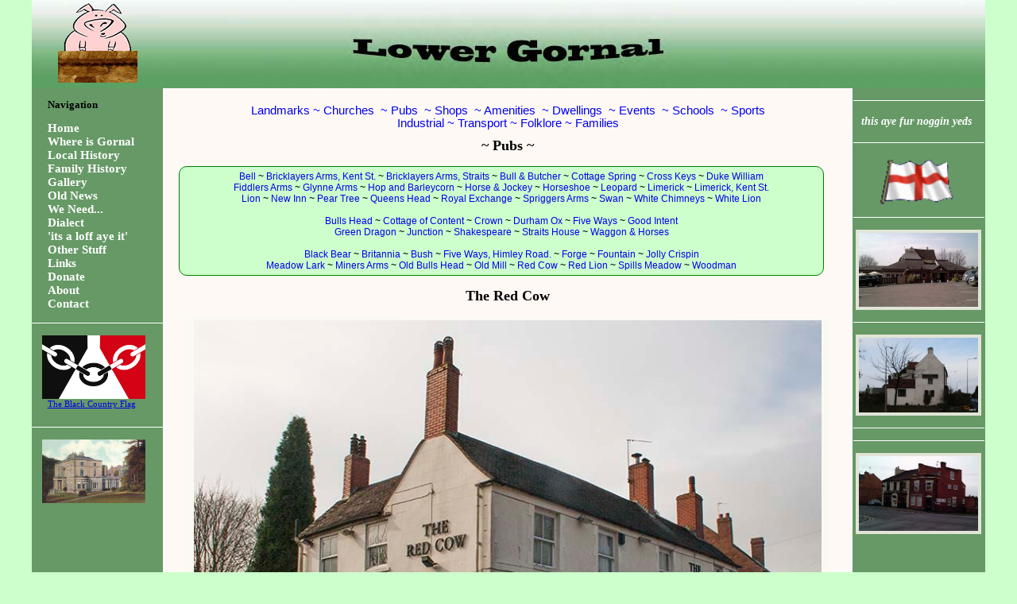

--- FILE ---
content_type: text/html
request_url: http://www.lowergornal.co.uk/p_redcow.htm
body_size: 13981
content:
<!DOCTYPE HTML PUBLIC "-//W3C//DTD HTML 4.01 Transitional//EN" "http://www.w3.org/TR/html4/loose.dtd">
<html>
<head>
    <title>The Red Cow, Grovesnor Road, Lower Gornal</title>
    <meta http-equiv="Content-Type" content="text/html; charset=iso-8859-1">
    <meta name="description" content= "The old pubs and inns of Lower Gornal, Upper Gornal and Gornal Wood, The Red Cow pub, Grovenor Road, Gornal, an early 19th Century pub">
    <meta name="keywords" content="The pubs of Gornal, The Red Cow in the Graveyard">
    <link rel="stylesheet" type="text/css" href="stylesheet.css" />
    
    <!-- Global Site Tag (gtag.js) - Google Analytics -->
    <script async src="https://www.googletagmanager.com/gtag/js?id=UA-106806192-1"Type ="text/javascript"></script>
    <script type="text/javascript">
        window.dataLayer = window.dataLayer || [];
        function gtag() { dataLayer.push(arguments) };
        gtag('js', new Date());
        gtag('config', 'UA-106806192-1');
    </script>

    <script type="text/javascript" src="ohdis.js"></script>

</head>

<body bgcolor="#ffffff">

<div class="divheaderstyle">
    
    <table cellpadding="0" cellspacing="0" style="width: 100%;">
    
        <tr style="height: 113px; background-image: url('images/hb_background_header2.jpg');">
    
            <td style="width:165px; text-align:center" >
                <a href="f_pigonthewall.htm"> <img src="images/pig.png" alt="" /></a>
            </td>
            
            <td style="text-align: center; height: 113px;">
                 <img src="images/lg_header.jpg" alt="" />
            </td>

            <td style="vertical-align:top" >
               
            </td>
        </tr>
        
        <tr>

            <td class="leftsidebar">
                <!-- Begin Left Sidebar -->
                <div class="SidebarMenu">
                    <p>Navigation</p>
                    <a href="index.htm">Home</a>
                    <a href="whereisit.htm">Where is Gornal</a>
                    <a href="history.htm">Local History</a>
                    <a href="families.htm">Family History</a>
                    <a href="gallery.htm">Gallery</a>
                    <a href="oldnews.htm">Old News</a>
                    <a href="weneed.htm">We Need...</a>
                    <a href="dialect.htm">Dialect</a>
                    <a href="loff.htm">'its a loff aye it'</a>
                    <a href="other.htm">Other Stuff</a>
                    <a href="links.htm">Links</a>
                    <a href="a_donate_pp.htm">Donate</a>
                    <a href="about.htm">About</a>
                    <a href="contact.htm">Contact</a>
                </div>

                <div class="Separator"></div>

                <div class="PicLink">
                    <a href="index.htm">
                        <img alt="" src="images/bcflag.png" />
                        <br />The Black Country Flag
                    </a>
                </div>

                <div class="Separator"></div>

                <div class="PicLink">
                    <a href="index.htm">
                        <img alt="" src="images/elloweshallx.jpg" />
                        <br />
                    </a>
                </div>

                <!-- End Left Sidebar -->
            </td>
                           
            <td class="Main">
                <!-- Begin gallery menu -->
                <div class="Menu">
                    <a href="g_landmarks.htm">Landmarks</a>&nbsp;~
                    <a href="g_churches.htm">Churches</a> &nbsp;~
                    <a href="g_pubs.htm">Pubs</a> &nbsp;~
                    <a href="g_shops.htm">Shops</a> &nbsp;~
                    <a href="g_amenities.htm">Amenities</a> &nbsp;~
                    <a href="g_dwellings.htm">Dwellings</a> &nbsp;~
                    <a href="g_events.htm">Events</a> &nbsp;~
                    <a href="g_schools.htm">Schools</a> &nbsp;~
                    <a href="g_sports.htm">Sports</a>
                    <br />
                    <a href="g_industrial.htm">Industrial</a>&nbsp;~
                    <a href="g_transport.htm">Transport</a>&nbsp;~
                    <a href="f_folklore.htm">Folklore</a>&nbsp;~
                    <a href="families.htm">Families</a>
                </div>

                <div class="h5centertitle">
                    ~ Pubs ~
                </div>

                <!-- Begin gallery sub menu -->
                <div class="GalleryPubMenu">
                    <a href="p_bell.htm">Bell</a> ~
                    <a href="p_bricklayers.htm">Bricklayers Arms, Kent St.</a> ~
                    <a href="p_bricklayers-straits.htm">Bricklayers Arms, Straits</a> ~
                    <a href="p_bullandbutcher.htm">Bull & Butcher</a> ~
                    <a href="p_cottagespring.htm">Cottage Spring</a> ~
                    <a href="p_crosskeys.htm">Cross Keys</a> ~
                    <a href="p_dukewilliam.htm">Duke William</a>
                    <br />
                    <a href="p_fiddle.htm">Fiddlers Arms</a> ~
                    <a href="p_glynnearms.htm">Glynne Arms</a> ~
                    <a href="p_hopandbarleycorn.htm">Hop and Barleycorn</a> ~
                    <a href="p_horseandjockey.htm">Horse & Jockey</a> ~
                    <a href="p_horseshoe.htm">Horseshoe</a> ~
                    <a href="p_leopard.htm">Leopard</a> ~
                    <a href="p_limerick.htm">Limerick</a> ~
                    <a href="p_limerick2.htm">Limerick, Kent St.</a>
                    <br />
                    <a href="p_lion.htm">Lion</a> ~
                    <a href="p_newinn.htm">New Inn</a> ~
                    <a href="p_peartree.htm">Pear Tree</a> ~
                    <a href="p_queenshead.htm">Queens Head</a> ~
                    <a href="p_royalexchange.htm">Royal Exchange</a> ~
                    <a href="p_spriggers.htm">Spriggers Arms</a> ~
                    <a href="p_swan.htm">Swan</a> ~
                    <a href="p_whitechimneys.htm">White Chimneys</a> ~
                    <a href="p_whitelion.htm">White Lion</a>
                    <br />
                    <br />
                    <a href="p_bullshead.htm">Bulls Head</a> ~
                    <a href="p_cottageofcontent.htm">Cottage of Content</a> ~
                    <a href="p_crown.htm">Crown</a> ~
                    <a href="p_durhamox.htm">Durham Ox</a> ~
                    <a href="p_fiveways.htm">Five Ways</a> ~
                    <a href="p_goodintent.htm">Good Intent</a>
                    <br />
                    <a href="p_greendragon.htm">Green Dragon</a> ~
                    <a href="p_junction.htm">Junction</a> ~
                    <a href="p_shakespeare.htm">Shakespeare</a> ~
                    <a href="p_straitshouse.htm">Straits House</a> ~
                    <a href="p_waggon.htm">Waggon & Horses</a>
                    <br />
                    <br />
                    <a href="p_blackbear.htm">Black Bear</a> ~
                    <a href="p_britannia.htm">Britannia</a> ~
                    <a href="p_bush.htm">Bush</a> ~
                    <a href="p_fiveways_himleyrd.htm">Five Ways, Himley Road.</a> ~
                    <a href="p_forge.htm">Forge</a> ~
                    <a href="p_fountain.htm">Fountain</a> ~
                    <a href="p_jollycrispin.htm">Jolly Crispin</a>
                    <br />
                    <a href="p_meadowlark.htm">Meadow Lark</a> ~
                    <a href="p_minersarms.htm">Miners Arms</a> ~
                    <a href="p_oldbull.htm">Old Bulls Head</a> ~
                    <a href="p_oldmill.htm">Old Mill</a> ~
                    <a href="p_redcow.htm">Red Cow</a> ~
                    <a href="p_redlion.htm">Red Lion</a> ~
                    <a href="p_spillsmeadow.htm">Spills Meadow</a> ~
                    <a href="p_woodman.htm">Woodman</a>
                </div>

                <!-- Begin content -->
                <div class=h5centertitle>
                    The Red Cow
                </div>

                <div class="gallery">
                    <img src="photos/p_redcow.jpg" />The Red Cow
                    <p>Photo CDM 2016</p>
                </div>

                <div class="gallerytext">
                    The Red Cow, 84 Grosvenor Road, (6 or 116 Graveyard Road), Lower Gornal.
                </div>

                <div class="gallerytext">
                    One of the older pubs in the area, first established around 1835.
                </div>

                <div class="gallerytext">
                    The 'tavern in the graveyard'!, this area was know as the 'Graveyard' and Grosvenor Road was previously named Graveyard Road.
                    <br />
                    The area was an old Quaker burial ground with records of burials dating back to the 17th Century.
                </div>

                <div class="gallerytext">
                    Lower Gornal Cricket Club was based here, with an attached cricket ground from the late 19th Century until the 1930s when mining scarred the landscape.
                    <br />
                    This was known locally as 'Sam Brecknell's team', the Brecknell family having owned the pub since the 1830s
                </div>

                <div class="gallerytext">
                    Before the 1930s a dance hall adjoined the pub.
                    <br />
                    This was another Gornal pub which issued tokens, with examples bearing the name 'W.H.Brecknell'.
                </div>

                <div class="gallerytext">
                    The Red Cow is still serving local folk with Real Ale.
                </div>

                <div class="gallerytext">
                    Licensees:
                </div>

                <div class="gallerytextindent">
                    1835, William Brecknell. <i>[P.O.Directory]</i>
                    <br />
                    1841, Hannah Brecknell, age 35, publican, son Francis age 15 and others.<i> [Census]</i>
                    <br />
                    1842, William Brecknell. <i>[Pigots Directory]</i>
                    <br />
                    1850, Mrs Hannah Brecknell. <i>[P.O.Directory]</i>
                    <br />
                    1865, Emma Brecknell. <i>[Jones Mercantile Directory]</i>
                    <br />
                    1868, Miss Eliza Wilkes. <i>[P.O. Directory]</i>
                    <br />
                    1876, Francis Bicknall [sic]. <i>[Licence renewal]</i>
                    <br />
                    1891, William H. Brecknell. <i>[Census]</i>
                    <br />
                    1896, William Brecknell. <i>[Kelly's Trade Directory]</i>
                    <br />
                    1901, William H. Brecknell. <i>[Census]</i>
                    <br />
                    1904, William Henry Bracknell. <i>[Kelly's Trade Directory]</i>
                    <br />
                    1911, Elizabeth Brecknell, licensed victualler aged 58, widow. <i>[Census]</i>
                    <br />
                    1912, William Henry Brecknell. <i>[Kelly's Trade Directory]</i>
                    <br />
                    1921, Samuel Brecknell, age 43, brewer & licensed victualler. <i>[Census]</i>
                    <br />
                    1924-1928, Samuel Brecknell. <i>[Kelly's Trade Directory]</i>
                    <br />
                    1936, John Tipping. <i>[Kelly's Trade Directory]</i>
                    <br />
                    1940, Albert Berry. <i>[Kelly's Trade Directory]</i>
                </div>

                <div style="clear: both;"></div>
                <div class="tildebreak">~</div>

            </td>
    
            <td class="Sidebar Content" valign="top">
                <!-- Begin Right Sidebar -->
                
                <div class="Separator"></div>

                 <div class="SidebarCategories">
                   <p><i>this aye fur noggin yeds</i>
                   <br />
                   </p>
                </div>

                <div class="SidebarCategories">
                   
                </div>
                                          
                <div class="Separator"></div>

                <div style="font-size: 12px;">
                    <b></b>
                    <div class="SidebarFlag">
                        <img src="images/engflag.gif" border="0" alt="" />
                    </div>
                </div>
                
                <div class="Separator"></div>  
                
                <!-- ADVERTS -->
                <div class="AdShowcase">
                    <a class="AdLink" href="p_forge.htm"><img alt="" src="photos/p_forge.jpg" /></a>
                </div>
 
                <div class="Separator"></div>
                 
                <!-- ADVERTS -->
                <div class="AdShowcase">
                    <a class="AdLink" href="p_blackbear.htm"><img alt="" src="photos/p_black_bear.jpg" /></a>
                </div>
                            
                <div class="Separator"></div>
                <div class="Separator"></div>
                                  
                <!-- ADVERTS -->
                <div class="AdShowcase">
                    <a class="AdLink" href="p_fiveways_himleyrd.htm"><img alt="" src="photos/p_fiveways2.jpg" /></a>
                </div>
                 
                <!-- End Right Sidebar -->
        </td>
        </tr>

    </table>
    </div>

</body>
</html>


--- FILE ---
content_type: text/css
request_url: http://www.lowergornal.co.uk/stylesheet.css
body_size: 34696
content:
body {
    background-position: center top;
    background-color: #ccffcc;
}

p {
    font-size: 12px;
}

h1 {
    font-size: 18px;
    font-weight: bold;
}

h2 {
    font-size: 13px;
    font-weight: bold;
    color: darkgreen;
}

h3 {
    font-size: 13px;
    font-weight: bold;
    text-align: center;
}
h6 {
    font-family: Arial ;  
    font-size: 12px;
    font-weight: normal;
    text-align: right;
    border-left: hidden;
    border-right: hidden; 
}

.h5normal {
    text-align: center;
    font-size: 13px;
    font-weight: normal;
}

.h5normalleft {
    text-align: left;
    font-size: 13px;
    font-weight: normal;
}

.h5small {
    text-align: center;
    font-size: 13px;
    font-weight: normal;
}

.h5italicright {
    font-size: 12px;
    font-style: italic;
    font-weight: normal;
    text-align: right;
    padding-right: 70px;
}

.h5italicrightfloat {
    font-size: 11px;
    font-style: italic;
    font-weight: normal;
    text-align: right;
    padding-right: 10px;
}

.h5italic {
    font-size: 13px;
    font-style: italic;
    font-weight: normal;
    padding-bottom: 10px;
}

.h5italictyped {
    font-size: 18px;
    font-style: italic;
    font-weight: normal;
    font-family: 'Times New Roman';
    color: black;
    background-color: #faf5c3;
    padding: 10px;
}

.textleftbold14 {
    font-size: 14px;
    font-style: normal;
    font-weight: bold;
    font-family: 'arial';
    color: black;
    padding: 10px;
}

.h5script {
    font-size: 18px;
    font-weight: normal;
    text-align: center;
    font-family: 'Brush Script Std';
}

.h5centertitle {
    font-family: Verdana;
    font-weight: bold;
    font-size: 18px;
    text-align: center;
    padding-bottom: 5px;
    padding-top: 5px;
    margin-bottom: 10px;
    margin-top: 5px;
}

.gallerytextheadingsmall {
    color: black;
    font-family: Verdana;
    font-weight: bold;
    font-size: 16px;
    text-align: center;
    padding-bottom: 5px;
    padding-top: 5px;
    margin-bottom: 10px;
    margin-top: 5px;
}

.h5green {
    font-size: 12px;
    font-weight: bold;
    color: darkgreen;
    font-family: Verdana;
    text-align: center;
    margin: auto;
}

.h5indent {
    font-size: 12px;
    font-weight: normal;
    color: black;
    font-family: Verdana;
    text-align: left;
    text-indent: 20px;
}

hr {
    border: 0;
    width: 95%;
}

   
    .familyth table
    {
        width: auto;
        height: 85px;
    }


.tildebreak {
    font-size: 24px;
    font-weight: bold;
    color: brown;
    font-family: arial;
    text-align: center;
    padding-bottom: 5px;
}

.backbutton {
    display: inline-block;
    font-size: 14px;
    align-content: center;
    margin-right: 40px;
    text-align: center;
    text-decoration: none;
    color: white;
    background-color: #010757;
    border-radius: 6px;
    width: 100px;
    height: 25px;
}

.buttonmore {
    align-content:inherit;
    margin-top: -3px;
    display: inline-block;
    font-size: 14px;
    text-align: center;
    text-decoration: none;
    font-weight: normal;
    color: white;
    outline: hidden;
    background-color: #010757;
    border-radius: 6px;
    width: 205px;
    height: 25px;
}
.navbutton {
    display: inline-block;
    font-size: 14px;
    text-align: center;
    text-decoration: none;
    font-weight: normal;
    color: white;
    outline: hidden;
    background-color: #010757;
    border-radius: 6px;
    width: 280px;
    height: 25px;
}

.navbuttondisabled {
    display: inline-block;
    font-size: 14px;
    text-align: center;
    text-decoration: none;
    font-weight: normal;
    color: white;
    outline: hidden;
    background-color: grey;
    border-radius: 6px;
    width: 280px;
    height: 25px;
}

.navbutton2 {
    display: inline-block;
    font-size: 14px;
    text-align: center;
    text-decoration: none;
    font-weight: normal;
    color: white;
    outline: hidden;
    background-color: #010757;
    border-radius: 6px;
    width: 150px;
    height: 25px;
}

.navbutton2disabled {
    display: inline-block;
    font-size: 14px;
    text-align: center;
    text-decoration: none;
    font-weight: normal;
    color: white;
    outline: hidden;
    background-color: grey;
    border-radius: 6px;
    width: 150px;
    height: 25px;
}

.tablesearch {
    height: 200px;
    width: 100%;
    column-count: 6;
    background-color: lightgray;
    padding-top: 10px;
    padding-bottom: 10px;
    height: 110px;
    font-family: arial;
    font-size: 14px
}



.buttonsearch {
    display: inline-block;
    font-size: 12px;
    text-align: center;
    text-decoration: none;
    font-weight: bold;
    color: white;
    background-color: #010757;
    border-color: #010757;
    border-radius: 4px;
    outline: none;  
    width: 100px;
    height: 20px;
    position: absolute;
}

.textrightitalic {
    font-size: 12px;
    font-style: italic;
    font-weight: normal;
    text-align: right;
    padding-right: 5px;
    padding-top: 5px;
}

.center {
    font-family: Verdana;
    font-weight: normal;
    font-size: 12px;
    text-align: center;
    padding-bottom: 5px;
    padding-top: 5px;
    margin-bottom: 5px;
    margin-top: 5px;
}

.p1padding {
    font-family: Verdana;
    font-size: 12px;
    padding-left: 20px;
}

.Sidebar {
    text-align:center; 
    width: 165px;
    background-color: #669966;
    padding-left: 1px;
    padding-right: 1px;
    color: #ffffff;
}

.Main {
    padding-left: 20px;
    padding-right: 20px;
    padding-top: 20px;
    background-color: #fff9f6;
    vertical-align: top;
}

.Separator {
    height: 1px;
    background-color: #ffffff;
    margin-top: 15px;
    margin-bottom: 15px;
    width: 165px;
}

.SidebarMenu {
    font-size: 15px;
    padding-left: 20px;
    color: black;
    text-align: start;
    font-weight: bold;
}
    .SidebarMenu p {
        font-size: 13px;
        font-weight: bold;
    }
    .SidebarMenu a {
        color: #ffffff;
        display: block;
        text-decoration: none;
    }
    .SidebarMenu a:hover {
        color: #ffffff;
        background-color: #251f14;
        }

.SidebarCategories {
    text-align: left;
    font-size: 14px;
    padding-left: 10px;
}
    .SidebarCategories p {
        text-align: left;
        font-size: 14px;
        font-weight: bold;
        display: block;
        padding: 3px 0px 3px 0px;
    }
    .SidebarCategories a {
        color: #000000;
        text-indent: 5px;
        display: block;
        text-decoration: none;
        padding: 1px 0px 1px 0px;
    }
        .SidebarCategories a:hover {
            color: #ffffff;
            background-color: #251f14;
        }

.SidebarFlag {
    text-align: center;
}
    .SidebarFlag img {
     width:100px;
     height:auto;
}

.AdLink {
    width: 150px;
    text-align: center;
    background-color: #e1e4d6;
    border: none;
    display: block;
    padding: 4px;
    color: #000000;
    font-size: 11px;
    font-weight: normal;
    text-decoration: none;
    margin-left:3px;     
}
    .AdLink img {
        width: 150px;
        text-align: center;
        height: auto;
        display: block;
    }

    .AdLink:hover {
        cursor: pointer;
        background-color: #cbcfff;
    }

.AdShowcase  .AdShowcase {
    margin-bottom: 0px;
    user-select: none;
    text-align:center;
}

.Menu {
    font-family: arial;
    color: black;
    text-align: center;
    font-size: 11pt;
    color: blue;
    }
    .Menu a {
        text-decoration: none;
    }
    
    .Menu a:hover {
        color: black;
        background-color: white;
        font-weight: bold;
    }
   
.GalleryMenu {
    width: 800px;
    color: black;
    font-family: Arial;
    font-size: 11px;
    text-align: center;
    background-color: #ccffcc;
    border: thin;
    border-color: green;
    border-radius: 10px;
    border-style: double;
    padding: 5px;
    margin-bottom: 10px;
}
    .GalleryMenu p {
        font-size: 11px;
        font-weight: bold;
    }

    .GalleryMenu a {
        text-decoration: none;
    }
    .GalleryMenu a:hover {
        color: black;
        background-color: white;
        font-weight: bold;
     }

.GalleryMenu2 {
    width: 800px;
    color: black;
    font-family: Arial;
    font-size: 11px;
    text-align: center;
    background-color: #faf5c3;
    border: thin;
    border-color: darkgray;
    border-radius: 10px;
    border-style: double;
    padding: 5px;
    margin-bottom: 5px;
}
    .GalleryMenu2 p {
        font-size: 12px;
        font-weight: bold;
    }
    
    .GalleryMenu2 a {
        text-decoration: none;
    }

    .GalleryMenu2 a:hover {
        color: black;
        background-color: #d2f2fc;
        font-weight: bold;
    }


.GalleryPubMenu {
    width: 800px;
    color: black;
    font-family: Arial;
    font-size: 12px;
    text-align: center;
    background-color: #ccffcc;
    border: thin;
    border-color: green;
    border-radius: 10px;
    border-style: double;
    padding: 5px;
    margin-bottom: 10px;
    }

    .GalleryPubMenu p {
        font-size: 12px;
        font-weight: bold;
    }

    .GalleryPubMenu a {
        text-decoration: none;
    }

    .GalleryPubMenu a:hover {
        color: black;
        background-color: #D2F2FC;
     }

.PicLink {
    border-style: none;
    border-color: inherit;
    border-width: 0px;
    width: 150px;
    height: 100px;
    text-align: center;
    font-size: 11px;
    text-decoration: none;
    text-align: center;
}
    .PicLink img {
        width: 130px;
        height: 80px;
        padding-left: 5px;
        text-align: center;
    }

#map_canvas {
    width: 500px;
    height: 330px;
    text-align: center;
}

.leftsidebar {
    width: 165px;
    vertical-align: top;
    color: black;
    padding-top: 0px ;
}

.divheaderstyle {
    color: black;
    font-family: Tahoma;
    width: 1200px;
    margin-left: auto;
    margin-right: auto;
    margin-top: -10px;
    background-color: #669966;
}

    .divheaderstyle table {
        width: 100%;
        border-spacing: 0;
        padding-top: 0px ;
    }

.gallery {
    width: 800px;
    background-color: #faf9f2;
    display: block;
    padding: 5px;
    text-align: center;
    color: #000000;
    font-size: 14px;
    font-weight: bold;
    text-decoration: none;
    margin: auto;
    user-select: none;
}
    .gallery img {
        width: 790px;
        height: auto;
        display: block;
        text-align: center;
        align-content: center;
        padding-bottom: 5px;
        margin-bottom: 10px;
        margin: auto;
        pointer-events: none;
    }
    .gallery p {
        text-align: right;
        font-weight: normal;
        font-style: italic;
        padding-right: 15px;
    }
    .gallery div {
        text-align: left;
        font-weight: normal;
        font-style: normal;
    }

.gallerytext {
    width: 800px ;
    padding-top: 10px;
    padding-bottom: 5px;
    font-size: 13px;
    font-weight: normal;
    font-style: normal;
    color: black;
    font-family: Verdana;
    text-align: left;
}
    .gallerytext a {
        text-decoration: none;
    }
    .gallerytext hr {
        width: 50%;
        margin-top: 10px;
        border: 1px solid black;
    }

.gallerytextclosespaced {
    padding-top: 0px;
    padding-bottom: 0px;
    font-size: 14px;
    font-weight: normal;
    font-style: normal;
    color: black;
    font-family: Verdana;
    text-align: left;
}

.gallerytextleftcol {
    width: 380px;
    padding-top: 10px;
    padding-bottom: 5px;
    font-size: 13px;
    font-weight: normal;
    font-style: normal;
    color: black;
    font-family: Verdana;
    text-align: left;
}
.gallerytextbold {
    padding-top: 10px;
    padding-bottom: 5px;
    font-size: 13px;
    font-weight: bold;
    font-style: normal;
    color: black;
    font-family: Verdana;
    text-align: left;
}

.gallerytexthalfcol {
    width:400px;
    padding-top: 10px;
    padding-bottom: 5px;
    font-size: 13px;
    font-weight: normal;
    font-style: normal;
    color: black;
    font-family: Verdana;
    text-align: left;
}

.gallerytexthighlight2 {
    width: 800px;
    padding-top: 10px;
    padding-bottom: 5px;
    padding-left: 10px;
    padding-right: 5px;
    font-size: 16px;
    font-weight: normal;
    font-style: normal;
    color: black;
    font-family: 'Times New Roman';
    text-align: left;
    background-color: #fff6de;
}
    .gallerytexthighlight2 p {
        margin-bottom: -5px;
        font-size: 16px;
        font-weight: normal;
        font-style: normal;
        color: black;
        font-family: 'Times New Roman';
        text-align: left;
    }
    .gallerytexthighlight2 h1 {
        font-size: 18px;
        font-weight: bold;
        font-style: normal;
        color: black;
        font-family: 'Times New Roman';
        text-align: center;
    }
    .gallerytexthighlight2 div {
        font-size: 14px;
        font-weight: bold;
        font-style: normal;
        color: black;
        font-family: 'Times New Roman';
        text-align: left;
    }
    .gallerytexthighlight2 hr {
        width: 40%;
        margin-top: 5px;
        margin-bottom: 10px;
        border: 1px solid black;
    }

.gallerytexthighlight {
    width: 800px ;
    padding-top: 10px;
    padding-bottom: 5px;
    padding-left: 10px;
    font-size: 14px;
    font-weight: normal;
    font-style: normal;
    color: black;
    font-family: Tahoma;
    text-align: left;
    background-color: #fff6de;
}

.gallerytextitalic {
    padding-top: 10px;
    padding-bottom: 5px;
    padding-left: 10px;
    font-size: 14px;
    font-weight: normal;
    font-style: italic;
    color: black;
    font-family: Tahoma;
    text-align: left;
    background-color: #fff6de;
}
.gallerytextwill {
    margin:auto;
    margin-top: 20px; 
    border:thick; 
    width: 650px;
    font-size: 24px;
    font-weight: normal;
    font-style: normal;
    color: black;
    font-family: Garamond;
    text-align: center;
    background-color: #fff6de;
}
    .gallerytextwill p {
        font-kerning: auto;
        padding-bottom: 5px;
        padding-left: 10px;
        padding-right: 10px;
        padding-top: 0px;
        font-size: 18px;
        font-weight: normal;
        font-style: normal;
        color: black;
        font-family: Garamond;
        text-align: justify;
    }

.gallerytextmodern {
    padding-left: 5px;
    padding-top: 10px;
    font-size: 12px;
    font-style: italic;
    font-weight: bold;
    background-color: wheat;
}

.gallerymemorium {
    margin-top: 5px; 
    border-style: double; 
    font-size: 12px;
    border-color: black;
    text-align: center ;
}

.gallerytextindent {
    padding-bottom: 5px;
    font-weight: normal;
    color: black;
    text-align: left;
    padding-left: 10px;
}

.gallerytextheading {
    padding-left: 20px;
    padding-top: 10px;
    padding-bottom: 3px;
    font-size: 15px;
    font-weight: bold;
    color: darkgreen;
    font-family: Verdana;
    text-align: left;
}

.gallerydoubleindent {
    padding-left: 20px;
    color: darkolivegreen;
}

.gallerysmalltext {
    height: 40px;
    padding-top: 10px;
    padding-bottom: 5px;
    font-size: 12px;
    font-weight: normal;
    color: black;
    font-family: Verdana;
    text-align: left;
}

.gallerysmalltextcenter {
    width: 400px;
    font-size: 12px;
    font-weight: normal;
    color: black;
    padding: 5px;
    font-family: Verdana;
    text-align: center;
    border-style: solid;
    border: 1px double #000;
}

.centerdiv {
    margin-left: auto;
    margin-right: auto;
}

.gallerytableenum {
    padding-top: 5px;
    padding-left: 10px;
    padding-right: 10px;
    padding-bottom: 10px;
    font-size: 14px;
    background-color: lightgrey;
    margin-left: auto;
    margin-right: auto;
    height: auto;
}
   
.gallerytableenum table {
        padding-top: 5px;
        padding-left: 5px;
        padding-right: 5px;
        margin-left: auto;
        margin-right: auto;
        width: auto;
}
    .gallerytableenum row {
        height: auto;
        width: auto;
        columns: auto;
        margin-left: auto;
        margin-right: auto;
        text-align: left;
    }
    .gallerytableenum td {
        font-family: 'Times New Roman';
        font-style: italic; 
        font-size: 18px;
        margin-left: auto;
        margin-right: auto;
        background-color: white;
        width: auto;
        padding: 5px;
        font-weight: normal;
        color: black;
        text-align: left;
    }

.table2row {
    width: 100%;
    height: auto;
    background-color: white;
    text-align: center;
    margin: auto ;
    padding-bottom: 10px ;
}
    .table2row tr {
        width: 100%;
        columns: 2;
        column-width: 400px ;
        height: auto;
        text-align: center;
        width: 100%;
        margin: auto;
    }

    .table2row div {
        text-align: right;
        font-size: 8px ;
    }
    .table2row td {
        width: 100% ;
        margin: auto ;
        height: auto;
        font-weight: normal;
        font-size: 12px;
        color: black;
        font-family: Verdana;
        text-align: center;
        vertical-align: bottom;
    }
    .table2row img {
        width: 400px;
        height: auto;
        display: block;
        padding: 5px ;
        margin-left: auto;
        margin-right: auto;
        text-align: center;
    }

.table3row {
    width: 800px;
    height: auto;
    background-color: white;
    margin-top: 5px;
    margin-bottom: 5px;
}
    .table3row p {
        width: auto;
        margin-left: auto;
        margin-right: auto;
        text-align: center;
    }
    .table3row tr {
        columns: 3;
        width: auto;
        columns: auto;
        margin-left: auto;
        margin-right: auto;
        text-align: center;
    }
    .table3row td {
        margin-left: auto;
        margin-right: auto;
        background-color: white;
        width: 270px;
        padding: 5px;
        font-size: 11px;
        font-weight: normal;
        color: black;
        font-family: Verdana;
        text-align: center;
        vertical-align: bottom;
    }
    .table3row td div {
        text-align: right;
        font-size: 10px;
    }
    .table3row img {
        width: 200px;
        height: auto;
        display: block;
        margin-left: auto;
        margin-right: auto;
        margin-top: auto;
        text-align: center;
     }

.dictionaryrow {
    width: 200px;
    height: 20px;
    text-align: left;
    margin: auto;
}

.dictionarycol3 {
    width: 350px;
    height: 30px;
    text-align: left;
    margin: auto;
    font-size: 12px;
}

.gallerypubnameorigins {
    width: 800px;
    background-color: aliceblue;
    font-size: 10px;
    text-align: left;
    padding-top: 10px;
    padding-right: 20px;
    text-anchor: end;
}
    .gallerypubnameorigins img {
        font-size: 12px;
        float: right;
        width: 350px;
        height: 250px;
        padding-left: 5px;
        text-align: right;
        margin: inherit;
    }
    .gallerypubnameorigins p {
        padding-bottom: 20px;
        font-size: 12px;
        font-weight: normal;
        padding-left: 20px;
        text-align: left;
        margin: inherit;
    }
    .gallerypubnameorigins h1 {
        padding-top: 20px;
        padding-bottom: 20px;
        font-size: 14px;
        font-weight: normal;
        font-style: italic;
        padding-left: 5px;
        text-align: left;
        margin: inherit;
    }

.gallerytablestreets {
    width: 800px;
    font-family: 'Arial';
    height: auto;
}
    .gallerytablestreets tr td:nth-child(1) {
        padding-left: 10px;
        background-color: #fcfc8b;
        font-weight: bold;
        width: 150px;
    }
    .gallerytablestreets tr td:nth-child(2) {
        padding-left: 10px;
        background-color: #ffffad;
        font-style: italic;
        width: 600px;
    }
    .gallerytablestreets tr th {
        display: table-cell;
        vertical-align: inherit;
        padding-left: 10px;
        background-color: #c0ff8c;
        font-style: normal;
    }
.gallerytablestreets {
    width: 800px;
    font-family: 'Arial';
    height: auto;
}

    .gallerytablestreets tr td:nth-child(1) {
        padding-left: 10px;
        background-color: #fcfc8b;
        font-weight: bold;
        width: 150px;
    }

    .gallerytablestreets tr td:nth-child(2) {
        padding-left: 10px;
        background-color: #ffffad;
        font-style: italic;
        width: 600px;
    }
.gallerytablenames {
    width: auto;
    font-family: 'verdana';
    height: auto;
    font-size:12px;
}

    .gallerytablenames table {
        padding-left: 5px;
        font-style: normal;
        font-size: 12px;
        border: solid;
        border-color: blue;
        border-width: 2px;
    }

    .gallerytablenames tr {
        height: 34px;
    }

    .gallerytablenames td {
        padding-left: 20px;
        width: 150px;
    }

.clearboth {
    font-size: 2pt;
    clear: both;
}

.salenoticecenter {
    text-align: center;
    background-color: white;
    width: 350px;
    height: auto;
    font-family: 'Verdana';
    font-size: 14px;
    font-weight: normal;
    margin: auto;
    padding: 4px;
}
    .salenoticecenter table {
        text-align: center;
    }
     .salenoticecenter td {
        margin-top: 4px;
        padding-left: 5px;
        padding-right: 5px;
        font-family: 'Times New Roman';
        font-size: 14px;
        font-weight: bold;
        text-align: justify;
        border-style: solid;
        border-color: black;
        border-width: 1px;
        border: solid;
    }

    .salenoticecenter div {
        text-align: center;
        padding-top: 4px;
        padding-bottom: 4px;
        line-height: 150%;
    }

    .salenoticecenter span {
        font-size: 240%;
        float: left;
        line-height: 85%;
        width: .7em;
    }


.salenoticeright {
    background-color: white;
    width: 380px;
    height: auto;
    font-family: 'Verdana';
    font-size: 14px;
    font-weight: normal;
    text-align: right;
    float: right;
    margin-left: 4px;
    padding: 4px;
}
    .salenoticeright td {
        margin-top: 4px;
        padding-left: 5px;
        padding-right: 5px;
        font-family: 'Times New Roman';
        font-size: 14px;
        font-weight: bold ;
        text-align: justify;
        border-style: solid;
        border-color: black;
        border-width: 1px;
        border: solid;
        }
    .salenoticeright div {
        text-align: center;
        padding-top: 4px;
        padding-bottom: 4px;
        line-height: 150% ;
    }
    .salenoticeright span {
        font-size: 38px;
        font-style: normal;
        line-height: 90%;
        float: left;
        width: .7em;
        font-weight: lighter;
    }

    .salenoticeright hr {
        width: 10%;
        margin-top: 5px;
        margin-bottom: 10px;
        border: 1px solid black;
    }

.salenoticeleft {
    background-color: white;
    width: 380px;
    height: auto;
    font-family: 'Verdana';
    font-size: 14px;
    font-weight: normal;
    text-align: right;
    float: left;
    margin-left: 4px;
    padding: 4px;
    }
    .salenoticeleft table {
   }
    .salenoticeleft td {
        margin-top: 4px;
        padding-left: 5px;
        padding-right: 5px;
        font-family: 'Times New Roman';
        font-size: 14px;
        font-weight: bold;
        text-align: justify;
        border-style: solid;
        border-color: black;
        border-width: 1px;
        border: solid;
    }
    .salenoticeleft div {
        text-align: center;
        padding-top: 4px;
        padding-bottom: 4px;
        line-height: 150%;
    }
    .salenoticeleft span {  
        font-size: 38px;
        font-style: normal;
        line-height: 85%;
        float: left ;
        width: .7em;
        font-weight: lighter;
    }
    
    .salenoticeleft hr {
        width: 10%;
        margin-top: 5px;
        margin-bottom: 10px;
        border: 1px solid black;
    }

.salenotice {
    background-color: white;
    width: 95% ;
    height: auto ;
    margin: auto;
    font-family: 'Verdana';
    font-size: 14px;
    font-weight: normal;
}
    .salenotice table {
        margin-top: 4px;
        font-family: 'Times New Roman';
        font-size: 14px;
        font-weight: bold;
        text-align: justify;
        border: 1px solid black;
    }
    .salenotice td {
        padding: 4px;
    }
    .salenotice div {
        font-size: 14px;
        font-weight: bold;
        text-align: center;
    }
    .salenotice span {
        font-size: 38px;
        font-style: normal;
        line-height: 90%;
        float: left;
        width: .7em;
        font-weight: lighter;
    }
    .salenotice hr {
        width: 25%;
        margin-top: 5px;
        margin-bottom: 10px;
        border: 1px solid black;
    }

.newscolleft {
    width: 380px;   
    height: auto;
    float: left;
    background-color: white;
    font-family: Arial;
    font-size: 14px;
    font-weight: normal;
    text-align: center;
    margin-left: 5px;
    margin-top: 5px;
}
    .newscolleft div {
        text-align: center;
        padding-bottom: 4px;
        line-height: 150%;
    }
    .newscolleft td {
        font-family: 'Times New Roman';
        border-left-color: black;
        border-right-color: black;
        border-left-style: solid;
        border-right-style: solid;
        font-weight: bold;
        text-align: justify;
        padding: 5px 5px 1px 5px;
    }
    .newscolleft hr {
        width: 20%;
        margin-top: 5px;
        margin-bottom: 10px;
        border: 1px solid black;
    }


.newscolright {
    width: 380px;
    height: auto;
    float: right;
    background-color: white;
    font-family: Arial;
    font-size: 14px;
    font-weight: normal;
    text-align: center;
    margin-left: 5px;
    margin-top: 5px;
}
    .newscolright div {
        text-align: center;
        padding-bottom: 4px;
        font-weight: bold;
        line-height: 150%;
    }
    .newscolright td {
        font-family: 'Times New Roman';
        border-left-color: black;
        border-right-color: black;
        border-left-style: solid;
        border-right-style: solid;
        font-weight: bold;
        text-align: justify;
        padding: 5px 5px 1px 5px;
    }
    .newscolright hr {
        width: 20%;
        margin-top: 5px;
        margin-bottom: 10px;
        border: 1px solid black;
    }

.newscolcenter {
    margin: auto;
    font-family: 'Times New Roman';
    font-size: 18px;
    background-color: white;
    font-weight: normal;
    text-align: center;
    margin-left: 5px;
    margin-top: 5px;
}

    .newscolcenter div {
        font-size: 16px;
        margin: auto;
        width: 750px;
        height: auto;
        padding-left: 10px;
        padding-right: 10px;
        border-left-color: black;
        border-right-color: black;
        border-left-style: solid;
        border-right-style: solid;
        text-align: justify;
        padding-bottom: 4px;
        font-weight: bold;
        line-height: 125%;
    }
    
    .newscolcenter p {
        text-align: center;
        font-weight: bold;
        font-size: 18px;
        text-align: center;
    }
    .newscolcenter hr {
        width: 20%;
        margin-top: 5px;
        margin-bottom: 10px;
        border: 1px solid black;
    }

.imageleft500 {
    width: 500px;
    float: left;
    font-family: 'Arial';
    font-size: 11px;
    text-align: center;
    padding-left: 5px;
    padding-right: 5px;
    padding-top: 5px;
    padding-bottom: 5px;
    pointer-events: none;
}
    .imageleft500 img {
        width: 500px;
        height: auto;
        display: block;
        margin: auto;
        user-select: none;
        margin-bottom: 5px;
    }
    .imageleft500 div {
        font-family: Arial ;
        text-align: right ;
        font-style: italic ;
    }

.imageleft400 {
    width: 400px;
    float: left;
    font-family: 'Arial';
    font-size: 11px;
    text-align: center;
    padding-left: 5px;
    padding-right: 5px;
    padding-top: 5px;
    padding-bottom: 5px;
    pointer-events: none;
}
    .imageleft400 img {
        width: 400px;
        height: auto;
        margin: auto;
        display: block;
        margin-bottom: 5px;
    }
    .imageleft400 div {
        font-family: Arial;
        text-align: right;
        font-style: italic;
        font-size: 10px;
    }

.imageleft300 {
    width: 300px;
    float: left;
    font-family: 'Arial';
    font-size: 11px;
    text-align: center;
    padding-left: 5px;
    padding-right: 5px;
    padding-top: 5px;
    padding-bottom: 5px;
    pointer-events: none;
}
    .imageleft300 img {
        width: 300px;
        height: auto;
        display: block;
        margin: auto;
        user-select: none;
        margin-bottom: 5px ;
    }
    .imageleft300 div {
        font-family: Arial;
        text-align: right;
        font-style: italic;
        font-size: 10px;
    }

.imageleft200 {
    width: 200px;
    float: left;
    font-family: 'Arial';
    font-size: 11px;
    text-align: center;
    padding-left: 5px;
    padding-right: 5px;
    padding-top: 5px;
    padding-bottom: 5px;
    pointer-events: none;
}
    .imageleft200 img {
        width: 200px;
        height: auto;
        display: block;
        margin: auto;
        user-select: none;
        margin-bottom: 5px;
    }
    .imageleft200 div {
        font-family: Arial;
        text-align: right;
        font-style: italic;
        font-size: 10px;
    }

.imageright400 {
    width: 400px;
    float: right;
    font-family: 'Arial';
    font-size: 11px;
    text-align: center;
    padding-left: 5px;
    padding-right: 5px;
    padding-top: 5px;
    padding-bottom: 5px;
    pointer-events: none;
}
    .imageright400 img {
        width: 400px;
        height: auto;
        display: block;
        margin: auto;
        margin-bottom: 5px;
    }
    .imageright400 div {
        font-family: Arial;
        text-align: right;
        font-style: italic;
        font-size: 10px;
    }
    .imageright400 p {
        pointer-events:auto;
    }

 .imageright300 {
    width: 300px;
    float: right;
    font-family: 'Arial';
    font-size: 11px;
    text-align: center;
    padding-left: 5px;
    padding-right: 5px;
    padding-top: 5px;
    padding-bottom: 5px;
    pointer-events: none;
}
.imageright300 img {
        width: 300px;
        height: auto;
        display: block;
        margin: auto;
        user-select: none;
        margin-bottom: 5px;
    }
.imageright300 div {
        font-family: Arial;
        text-align: right;
        font-style: italic;
        font-size: 10px;
    }

.imageright200 {
    width: 200px;
    float: right;
    font-family: 'Arial';
    font-size: 11px;
    text-align: center;
    padding-left: 5px;
    padding-right: 5px;
    padding-top: 5px;
    padding-bottom: 5px;
    pointer-events: none;
}
    .imageright200 img {
        width: 200px;
        height: auto;
        display: block;
        margin: auto;
        user-select: none;
        margin-bottom: 5px;
    }
    .imageright200 div {
        font-family: Arial;
        text-align: right;
        font-style: italic;
        font-size: 10px;
    }

.imageright270 {
    width: 270px;
    float: right;
    font-family: 'Arial';
    font-size: 11px;
    text-align: center;
    padding-left: 5px;
    padding-right: 5px;
    padding-top: 5px;
    padding-bottom: 5px;
    pointer-events: none;
}

    .imageright270 img {
        width: 270px;
        height: auto;
        display: block;
        margin: auto;
        user-select: none;
        margin-bottom: 5px;
    }

    .imageright270 div {
        font-family: Arial;
        text-align: right;
        font-style: italic;
        font-size: 10px;
    }

.imageright100 {
    width: 120px;
    float: right;
    font-family: 'Arial';
    font-size: 11px;
    text-align: center;
    padding-left: 5px;
    padding-right: 5px;
    padding-top: 5px;
    padding-bottom: 5px;
    pointer-events: none;
}

    .imageright100 img {
        width: 100px;
        height: auto;
        display: block;
        margin: auto;
        user-select: none;
        margin-bottom: 5px;
    }

    .imageright100 div {
        font-family: Arial;
        text-align: right;
        font-style: italic;
        font-size: 10px;
    }

.dropcap {
    padding-left: 5px;
    padding-right: 5px;
    padding-top: 10px;
    float: left;
    top: -0.27em;
    position: relative;
    margin-bottom: -0.5em;
    margin-left: -6px;
    margin-right: 3px;
    font-size: 38px;
    font-weight: bold;
}

.dropcap-narrow {
    padding-left: 5px;
    padding-right: 0px;
    padding-top: 10px;
    float: left;
    top: -0.25em;
    position: relative;
    margin-bottom: -0.5em;
    margin-left: -6px;
    margin-right: 0px;
    font-size: 100px;
    font-weight: bold;
}

--- FILE ---
content_type: application/javascript
request_url: http://www.lowergornal.co.uk/ohdis.js
body_size: 1160
content:
document.onkeypress = function (event) {
    event = (event || window.event);
    if (event.keyCode === 123) {
        return false;
    }
};
document.onmousedown = function (event) {
    event = (event || window.event);
    if (event.keyCode === 123) {
        return false;
    }
};
document.onkeydown = function (event) {
    event = (event || window.event);
    if (event.keyCode === 123) {
        return false;
    }
};
function cp() { return false; }
function mousehandler(e) {
    var myevent = (isNS) ? e : event;
    var eventbutton = (isNS) ? myevent.which : myevent.button;
    if ((eventbutton == 2) || (eventbutton == 3))
        return false;
}
document.oncontextmenu = cp;
document.onmouseup = cp;
var isCtrl = false;
window.onkeyup = function (e) {
    if (e.which == 17)
        isCtrl = false;
}
window.onkeydown = function (e) {
    if (e.which == 17)
        isCtrl = true;
    if (((e.which == 85) || (e.which == 65) || (e.which == 88) || (e.which == 67) || (e.which == 86) || (e.which == 83)) && isCtrl == true) {
        return false;
    }
}
document.ondragstart = cp;
